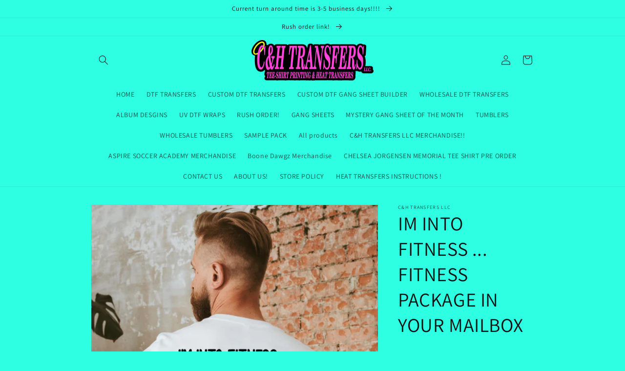

--- FILE ---
content_type: text/html; charset=UTF-8
request_url: https://app.inspon.com/dev-app/backend/api/api.php
body_size: -10
content:
{"product":{"title":"IM INTO FITNESS ... FITNESS PACKAGE IN YOUR MAILBOX","featuredImage":{"id":"gid:\/\/shopify\/ProductImage\/40669973938483"},"options":[{"name":"Title","values":["Default Title"]}],"variants":[{"id":44648168980787,"option1":"Default Title","title":"Default Title","price":"4.00"}]},"collection":[{"title":"DTF TRANSFERS"}]}

--- FILE ---
content_type: text/html; charset=UTF-8
request_url: https://app.inspon.com/dev-app/backend/api/api.php
body_size: 656
content:
{"data":[{"fieldSize":"multiline","fieldname":"CUSTOM BOX","fontColor":"#000000","textColor":"#10fbe4","appVariant":[],"allVariants":true,"borderColor":"#000000","inpFieldType":"both","textFontSize":"16","tooltipColor":"#d22929","inputFontSize":"14","customLanguage":[],"textFieldWidth":"auto","backgroundColor":"#000000","textFieldMinMax":false,"allVariantValues":[],"borderRadiusSize":"14","customPriceAddon":"","placeholderColor":"#10FBE4","productCondition":{"products":["\"GINGERBREAD NAMES\" \"FAUX EMBROIDERY\"","CHEER MOM \"CUSTOM KIDS NAME SLEEVE\"","WEEKENDS COFFEE DANCE COMPS \"CUSTOM POCKET\"","BASEBALL MAMA","SOFTBALL MAMA","BOWS & SOFTBALLS","BASEBALLS BOWS 40.OZ TUMBLER","MYSTERY GANG SHEET OF THE MONTH","THIS MAMA WEARS HER HEART ON HER SLEEVE \"CUSTOM HEARTS WITH CHILDS NAME\"","ADD YOUR NAME & NUMBER TO YOUR APPAREL"],"condition":[],"collection":[],"prodTitleEqual":[],"prodTitleContains":[],"collectionTitleEqual":[],"collectionTitleContains":[]},"textFieldHeading":"Your Personalizations Notes or Request!","thisProductCheck":true,"thisVariantCheck":false,"allConditionCheck":false,"anyConditionCheck":false,"rightToLeftOption":false,"selectedAddonData":[],"textFieldRequired":true,"prodPriceAddonData":{"id":"","price":"","prodId":"","prodType":"","prodTitle":"","variantTitle":""},"textFieldMaxLength":false,"textFieldMinLength":false,"textMaxLengthChars":"50","textMinLengthChars":"10","allConditionVariant":false,"allVariantValuesNew":[],"anyConditionVariant":false,"fieldResizeDisabled":false,"thisCollectionCheck":false,"defaultTextfieldFont":"1","noneConditionVariant":false,"selectedProductsdata":[{"id":"9530753089843","title":"\"GINGERBREAD NAMES\" \"FAUX EMBROIDERY\""},{"id":"9966137246003","title":"CHEER MOM \"CUSTOM KIDS NAME SLEEVE\""},{"id":"9966119059763","title":"WEEKENDS COFFEE DANCE COMPS \"CUSTOM POCKET\""},{"id":"9695021728051","title":"BASEBALL MAMA"},{"id":"9695011143987","title":"SOFTBALL MAMA"},{"id":"9016045601075","title":"BOWS & SOFTBALLS"},{"id":"9016052547891","title":"BASEBALLS BOWS 40.OZ TUMBLER"},{"id":"8216875467059","title":"MYSTERY GANG SHEET OF THE MONTH"},{"id":"8069697732915","title":"THIS MAMA WEARS HER HEART ON HER SLEEVE \"CUSTOM HEARTS WITH CHILDS NAME\""},{"id":"9690115342643","title":"ADD YOUR NAME & NUMBER TO YOUR APPAREL"}],"showOnAllFieldsCheck":false,"textFieldCustomPrice":false,"textFieldPlaceholder":"ENTER YOUR PERSONALIZATIONS NOTES & OR REQUESTS HERE!!","textFieldTranslation":false,"textFieldtoolTipInfo":"Hhghfhf","textFieldtoolTipOption":false,"selectedCollectionsData":[],"textFieldRequiredMessage":"Please enter your personalization before adding this item to your cart this Product requires a personalization","data_id":"113490"}],"image_record":0,"notesAttr":"{\"notes\":false,\"buynowbutton\":false,\"anounceUpd\":false, \"newInstall\": true}","themeVersion":"1.0 theme"}

--- FILE ---
content_type: text/javascript; charset=utf-8
request_url: https://chtransfersllc.com/products/im-into-fitness-fitness-package-in-your-mailbox.js
body_size: 602
content:
{"id":8168003404083,"title":"IM INTO FITNESS ... FITNESS PACKAGE IN YOUR MAILBOX","handle":"im-into-fitness-fitness-package-in-your-mailbox","description":"ADULT 11IN","published_at":"2023-03-14T19:20:52-05:00","created_at":"2023-03-14T19:20:52-05:00","vendor":"C\u0026H TRANSFERS LLC","type":"","tags":[],"price":400,"price_min":400,"price_max":400,"available":true,"price_varies":false,"compare_at_price":null,"compare_at_price_min":0,"compare_at_price_max":0,"compare_at_price_varies":false,"variants":[{"id":44648168980787,"title":"Default Title","option1":"Default Title","option2":null,"option3":null,"sku":"","requires_shipping":true,"taxable":false,"featured_image":null,"available":true,"name":"IM INTO FITNESS ... FITNESS PACKAGE IN YOUR MAILBOX","public_title":null,"options":["Default Title"],"price":400,"weight":0,"compare_at_price":null,"inventory_management":"shopify","barcode":"","requires_selling_plan":false,"selling_plan_allocations":[]}],"images":["\/\/cdn.shopify.com\/s\/files\/1\/0704\/6941\/9315\/products\/IMG_9154.jpg?v=1678839653"],"featured_image":"\/\/cdn.shopify.com\/s\/files\/1\/0704\/6941\/9315\/products\/IMG_9154.jpg?v=1678839653","options":[{"name":"Title","position":1,"values":["Default Title"]}],"url":"\/products\/im-into-fitness-fitness-package-in-your-mailbox","media":[{"alt":null,"id":33018770587955,"position":1,"preview_image":{"aspect_ratio":0.778,"height":2001,"width":1556,"src":"https:\/\/cdn.shopify.com\/s\/files\/1\/0704\/6941\/9315\/products\/IMG_9154.jpg?v=1678839653"},"aspect_ratio":0.778,"height":2001,"media_type":"image","src":"https:\/\/cdn.shopify.com\/s\/files\/1\/0704\/6941\/9315\/products\/IMG_9154.jpg?v=1678839653","width":1556}],"requires_selling_plan":false,"selling_plan_groups":[]}